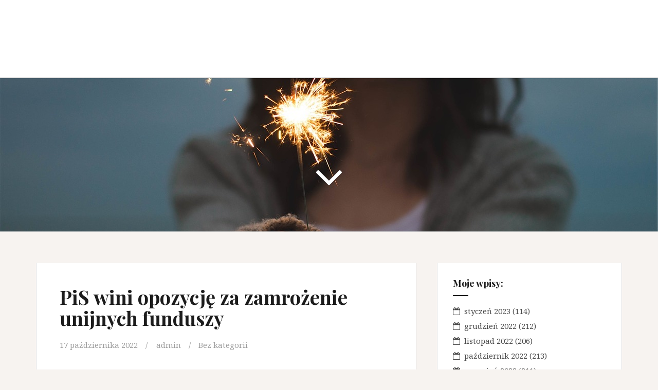

--- FILE ---
content_type: text/html; charset=UTF-8
request_url: https://www.olenet.ovh/pis-wini-opozycje-za-zamrozenie-unijnych-funduszy/
body_size: 4609
content:
<!DOCTYPE html>
<html lang="pl-PL">
<head>
<meta charset="UTF-8">
<meta name="viewport" content="width=device-width, initial-scale=1">
<link rel="profile" href="http://gmpg.org/xfn/11">
<link rel="pingback" href="https://www.olenet.ovh/xmlrpc.php">

<title>PiS wini opozycję za zamrożenie unijnych funduszy | Biznes i Pieniądze</title>

<!-- All in One SEO Pack 2.12.1 by Michael Torbert of Semper Fi Web Design[250,333] -->
<meta name="description"  content="Wstrzymanie funduszy dla Polski to podstawowy punkt kampanii opozycji - napisał na Twitterze minister funduszy Grzegorz Puda. Według informacji medialnych KE" />

<link rel="canonical" href="https://www.olenet.ovh/pis-wini-opozycje-za-zamrozenie-unijnych-funduszy/" />
<!-- /all in one seo pack -->
<link rel='dns-prefetch' href='//fonts.googleapis.com' />
<link rel='dns-prefetch' href='//s.w.org' />
<link rel="alternate" type="application/rss+xml" title="Biznes i Pieniądze &raquo; Kanał z wpisami" href="https://www.olenet.ovh/feed/" />
<link rel="alternate" type="application/rss+xml" title="Biznes i Pieniądze &raquo; Kanał z komentarzami" href="https://www.olenet.ovh/comments/feed/" />
		<script type="text/javascript">
			window._wpemojiSettings = {"baseUrl":"https:\/\/s.w.org\/images\/core\/emoji\/11.2.0\/72x72\/","ext":".png","svgUrl":"https:\/\/s.w.org\/images\/core\/emoji\/11.2.0\/svg\/","svgExt":".svg","source":{"concatemoji":"https:\/\/www.olenet.ovh\/wp-includes\/js\/wp-emoji-release.min.js?ver=5.1.21"}};
			!function(e,a,t){var n,r,o,i=a.createElement("canvas"),p=i.getContext&&i.getContext("2d");function s(e,t){var a=String.fromCharCode;p.clearRect(0,0,i.width,i.height),p.fillText(a.apply(this,e),0,0);e=i.toDataURL();return p.clearRect(0,0,i.width,i.height),p.fillText(a.apply(this,t),0,0),e===i.toDataURL()}function c(e){var t=a.createElement("script");t.src=e,t.defer=t.type="text/javascript",a.getElementsByTagName("head")[0].appendChild(t)}for(o=Array("flag","emoji"),t.supports={everything:!0,everythingExceptFlag:!0},r=0;r<o.length;r++)t.supports[o[r]]=function(e){if(!p||!p.fillText)return!1;switch(p.textBaseline="top",p.font="600 32px Arial",e){case"flag":return s([55356,56826,55356,56819],[55356,56826,8203,55356,56819])?!1:!s([55356,57332,56128,56423,56128,56418,56128,56421,56128,56430,56128,56423,56128,56447],[55356,57332,8203,56128,56423,8203,56128,56418,8203,56128,56421,8203,56128,56430,8203,56128,56423,8203,56128,56447]);case"emoji":return!s([55358,56760,9792,65039],[55358,56760,8203,9792,65039])}return!1}(o[r]),t.supports.everything=t.supports.everything&&t.supports[o[r]],"flag"!==o[r]&&(t.supports.everythingExceptFlag=t.supports.everythingExceptFlag&&t.supports[o[r]]);t.supports.everythingExceptFlag=t.supports.everythingExceptFlag&&!t.supports.flag,t.DOMReady=!1,t.readyCallback=function(){t.DOMReady=!0},t.supports.everything||(n=function(){t.readyCallback()},a.addEventListener?(a.addEventListener("DOMContentLoaded",n,!1),e.addEventListener("load",n,!1)):(e.attachEvent("onload",n),a.attachEvent("onreadystatechange",function(){"complete"===a.readyState&&t.readyCallback()})),(n=t.source||{}).concatemoji?c(n.concatemoji):n.wpemoji&&n.twemoji&&(c(n.twemoji),c(n.wpemoji)))}(window,document,window._wpemojiSettings);
		</script>
		<style type="text/css">
img.wp-smiley,
img.emoji {
	display: inline !important;
	border: none !important;
	box-shadow: none !important;
	height: 1em !important;
	width: 1em !important;
	margin: 0 .07em !important;
	vertical-align: -0.1em !important;
	background: none !important;
	padding: 0 !important;
}
</style>
	<link rel='stylesheet' id='wp-block-library-css'  href='https://www.olenet.ovh/wp-includes/css/dist/block-library/style.min.css?ver=5.1.21' type='text/css' media='all' />
<link rel='stylesheet' id='amadeus-bootstrap-css'  href='https://www.olenet.ovh/wp-content/themes/amadeus/css/bootstrap/css/bootstrap.min.css?ver=1' type='text/css' media='all' />
<link rel='stylesheet' id='amadeus-body-fonts-css'  href='//fonts.googleapis.com/css?family=Noto+Serif%3A400%2C700%2C400italic%2C700italic&#038;ver=5.1.21' type='text/css' media='all' />
<link rel='stylesheet' id='amadeus-headings-fonts-css'  href='//fonts.googleapis.com/css?family=Playfair+Display%3A400%2C700&#038;ver=5.1.21' type='text/css' media='all' />
<link rel='stylesheet' id='amadeus-style-css'  href='https://www.olenet.ovh/wp-content/themes/amadeus/style.css?ver=5.1.21' type='text/css' media='all' />
<style id='amadeus-style-inline-css' type='text/css'>
.site-branding { padding:75px 0; }
.header-image { height:300px; }
@media only screen and (max-width: 1024px) { .header-image { height:300px; } }
.site-logo { max-width:200px; }
.custom-logo { max-width:200px; }
body, .widget a { color:#4c4c4c}
.social-navigation { background-color:#fff}
.social-navigation li a::before { background-color:#1c1c1c}
.branding-wrapper { background-color:#fff}
.main-navigation { background-color:#fff}
.main-navigation a { color:#1c1c1c !important;}
.site-title a, .site-title a:hover { color:#1c1c1c !important;}
.site-description { color:#767676}
.entry-title, .entry-title a { color:#1c1c1c !important;}
.entry-meta, .entry-meta a, .entry-footer, .entry-footer a { color:#9d9d9d !important;}
.site-footer, .footer-widget-area { background-color:#fff}

</style>
<link rel='stylesheet' id='amadeus-font-awesome-css'  href='https://www.olenet.ovh/wp-content/themes/amadeus/fonts/font-awesome.min.css?ver=5.1.21' type='text/css' media='all' />
<script type='text/javascript' src='https://www.olenet.ovh/wp-includes/js/jquery/jquery.js?ver=1.12.4'></script>
<script type='text/javascript' src='https://www.olenet.ovh/wp-includes/js/jquery/jquery-migrate.min.js?ver=1.4.1'></script>
<script type='text/javascript' src='https://www.olenet.ovh/wp-content/themes/amadeus/js/parallax.min.js?ver=1'></script>
<script type='text/javascript' src='https://www.olenet.ovh/wp-content/themes/amadeus/js/jquery.slicknav.min.js?ver=1'></script>
<script type='text/javascript' src='https://www.olenet.ovh/wp-content/themes/amadeus/js/jquery.fitvids.min.js?ver=1'></script>
<script type='text/javascript' src='https://www.olenet.ovh/wp-content/themes/amadeus/js/scripts.js?ver=1'></script>
<link rel='https://api.w.org/' href='https://www.olenet.ovh/wp-json/' />
<link rel="EditURI" type="application/rsd+xml" title="RSD" href="https://www.olenet.ovh/xmlrpc.php?rsd" />
<link rel="wlwmanifest" type="application/wlwmanifest+xml" href="https://www.olenet.ovh/wp-includes/wlwmanifest.xml" /> 
<link rel='prev' title='pokaż spoiler  #inflacja&#8230;' href='https://www.olenet.ovh/pokaz-spoiler-inflacja/' />
<link rel='next' title='Nie odtłuścili ( ͡° ͜ʖ&#8230;' href='https://www.olenet.ovh/nie-odtluscili-%cd%a1-%cd%9c%ca%96/' />
<meta name="generator" content="WordPress 5.1.21" />
<link rel='shortlink' href='https://www.olenet.ovh/?p=8858' />
<link rel="alternate" type="application/json+oembed" href="https://www.olenet.ovh/wp-json/oembed/1.0/embed?url=https%3A%2F%2Fwww.olenet.ovh%2Fpis-wini-opozycje-za-zamrozenie-unijnych-funduszy%2F" />
<link rel="alternate" type="text/xml+oembed" href="https://www.olenet.ovh/wp-json/oembed/1.0/embed?url=https%3A%2F%2Fwww.olenet.ovh%2Fpis-wini-opozycje-za-zamrozenie-unijnych-funduszy%2F&#038;format=xml" />
<!--[if lt IE 9]>
<script src="https://www.olenet.ovh/wp-content/themes/amadeus/js/html5shiv.js"></script>
<![endif]-->
			<style type="text/css">
				.header-image {
					background: url(https://www.olenet.ovh/wp-content/themes/amadeus/images/header.jpg) no-repeat;
					background-position: center top;
					background-attachment: fixed;
					background-size: cover;
				}
			</style>
			</head>

<body class="post-template-default single single-post postid-8858 single-format-standard">
<div id="page" class="hfeed site">
	<a class="skip-link screen-reader-text" href="#content">Przeskocz do treści</a>

	<header id="masthead" class="site-header clearfix" role="banner">

			

				

		<div class="branding-wrapper">
			<div class="container">
				<div class="site-branding">
									</div><!-- .site-branding -->
			</div>
		</div>

				<nav id="site-navigation" class="main-navigation" role="navigation">
			<div class="container">
			<div id="primary-menu" class="menu"></div>
			</div>
		</nav><!-- #site-navigation -->
		<nav class="mobile-nav"></nav>
		
	</header><!-- #masthead -->

	<div class="header-image"><div class="header-scroll"><a href="#primary" class="scroll-icon"><i class="fa fa-angle-down"></i></a></div></div>
	<div id="content" class="site-content container">

	<div id="primary" class="content-area">
		<main id="main" class="site-main" role="main">

		
			
<article id="post-8858" class="post-8858 post type-post status-publish format-standard hentry category-bez-kategorii">
		

	<div class="post-inner">	
		<header class="entry-header">
			<h1 class="entry-title">PiS wini opozycję za zamrożenie unijnych funduszy</h1>
			<div class="entry-meta">
				<span class="posted-on"><a href="https://www.olenet.ovh/pis-wini-opozycje-za-zamrozenie-unijnych-funduszy/" rel="bookmark"><time class="entry-date published updated" datetime="2022-10-17T16:28:05+01:00">17 października 2022</time></a></span><span class="byline"> <span class="author vcard"><a class="url fn n" href="https://www.olenet.ovh/author/admin/">admin</a></span></span><span class="cat-links"><a href="https://www.olenet.ovh/kategorie/bez-kategorii/" rel="category tag">Bez kategorii</a></span>			</div><!-- .entry-meta -->
		</header><!-- .entry-header -->

		<div class="entry-content">
			<p>		 Wstrzymanie funduszy dla Polski to podstawowy punkt kampanii opozycji &#8211; napisał na Twitterze minister funduszy Grzegorz Puda. Według informacji medialnych KE może wstrzymać praktycznie wszystkie płatności dla Polski. Chodzi nie tylko o środki z KPO, ale też fundusze spójności.</p>
					</div><!-- .entry-content -->

		<footer class="entry-footer">
					</footer><!-- .entry-footer -->
	</div>	
</article><!-- #post-## -->

			
	<nav class="navigation post-navigation" role="navigation">
		<h2 class="screen-reader-text">Nawigacja wpisu</h2>
		<div class="nav-links"><div class="nav-previous"><a href="https://www.olenet.ovh/pokaz-spoiler-inflacja/" rel="prev">pokaż spoiler  #inflacja&#8230;</a></div><div class="nav-next"><a href="https://www.olenet.ovh/nie-odtluscili-%cd%a1-%cd%9c%ca%96/" rel="next">Nie odtłuścili ( ͡° ͜ʖ&#8230;</a></div></div>
	</nav>
			
		
		</main><!-- #main -->
	</div><!-- #primary -->


<div id="secondary" class="widget-area" role="complementary">
	<aside id="archives-2" class="widget widget_archive"><h4 class="widget-title">Moje wpisy:</h4>		<ul>
				<li><a href='https://www.olenet.ovh/2023/01/'>styczeń 2023</a>&nbsp;(114)</li>
	<li><a href='https://www.olenet.ovh/2022/12/'>grudzień 2022</a>&nbsp;(212)</li>
	<li><a href='https://www.olenet.ovh/2022/11/'>listopad 2022</a>&nbsp;(206)</li>
	<li><a href='https://www.olenet.ovh/2022/10/'>październik 2022</a>&nbsp;(213)</li>
	<li><a href='https://www.olenet.ovh/2022/09/'>wrzesień 2022</a>&nbsp;(211)</li>
	<li><a href='https://www.olenet.ovh/2022/08/'>sierpień 2022</a>&nbsp;(199)</li>
	<li><a href='https://www.olenet.ovh/2022/07/'>lipiec 2022</a>&nbsp;(215)</li>
	<li><a href='https://www.olenet.ovh/2022/06/'>czerwiec 2022</a>&nbsp;(203)</li>
	<li><a href='https://www.olenet.ovh/2022/05/'>maj 2022</a>&nbsp;(216)</li>
	<li><a href='https://www.olenet.ovh/2022/04/'>kwiecień 2022</a>&nbsp;(204)</li>
	<li><a href='https://www.olenet.ovh/2022/03/'>marzec 2022</a>&nbsp;(227)</li>
	<li><a href='https://www.olenet.ovh/2022/02/'>luty 2022</a>&nbsp;(204)</li>
	<li><a href='https://www.olenet.ovh/2022/01/'>styczeń 2022</a>&nbsp;(233)</li>
	<li><a href='https://www.olenet.ovh/2021/12/'>grudzień 2021</a>&nbsp;(195)</li>
	<li><a href='https://www.olenet.ovh/2021/11/'>listopad 2021</a>&nbsp;(200)</li>
	<li><a href='https://www.olenet.ovh/2021/10/'>październik 2021</a>&nbsp;(222)</li>
	<li><a href='https://www.olenet.ovh/2021/09/'>wrzesień 2021</a>&nbsp;(207)</li>
	<li><a href='https://www.olenet.ovh/2021/08/'>sierpień 2021</a>&nbsp;(215)</li>
	<li><a href='https://www.olenet.ovh/2021/07/'>lipiec 2021</a>&nbsp;(225)</li>
	<li><a href='https://www.olenet.ovh/2021/06/'>czerwiec 2021</a>&nbsp;(196)</li>
	<li><a href='https://www.olenet.ovh/2021/05/'>maj 2021</a>&nbsp;(219)</li>
	<li><a href='https://www.olenet.ovh/2021/04/'>kwiecień 2021</a>&nbsp;(222)</li>
	<li><a href='https://www.olenet.ovh/2021/03/'>marzec 2021</a>&nbsp;(260)</li>
	<li><a href='https://www.olenet.ovh/2021/02/'>luty 2021</a>&nbsp;(238)</li>
	<li><a href='https://www.olenet.ovh/2021/01/'>styczeń 2021</a>&nbsp;(260)</li>
	<li><a href='https://www.olenet.ovh/2020/12/'>grudzień 2020</a>&nbsp;(210)</li>
	<li><a href='https://www.olenet.ovh/2020/11/'>listopad 2020</a>&nbsp;(218)</li>
	<li><a href='https://www.olenet.ovh/2020/10/'>październik 2020</a>&nbsp;(212)</li>
	<li><a href='https://www.olenet.ovh/2020/09/'>wrzesień 2020</a>&nbsp;(223)</li>
	<li><a href='https://www.olenet.ovh/2020/08/'>sierpień 2020</a>&nbsp;(211)</li>
	<li><a href='https://www.olenet.ovh/2020/07/'>lipiec 2020</a>&nbsp;(232)</li>
	<li><a href='https://www.olenet.ovh/2020/06/'>czerwiec 2020</a>&nbsp;(212)</li>
	<li><a href='https://www.olenet.ovh/2020/05/'>maj 2020</a>&nbsp;(255)</li>
	<li><a href='https://www.olenet.ovh/2020/04/'>kwiecień 2020</a>&nbsp;(239)</li>
	<li><a href='https://www.olenet.ovh/2020/03/'>marzec 2020</a>&nbsp;(290)</li>
	<li><a href='https://www.olenet.ovh/2020/02/'>luty 2020</a>&nbsp;(221)</li>
	<li><a href='https://www.olenet.ovh/2020/01/'>styczeń 2020</a>&nbsp;(231)</li>
	<li><a href='https://www.olenet.ovh/2019/12/'>grudzień 2019</a>&nbsp;(214)</li>
	<li><a href='https://www.olenet.ovh/2019/11/'>listopad 2019</a>&nbsp;(222)</li>
	<li><a href='https://www.olenet.ovh/2019/10/'>październik 2019</a>&nbsp;(231)</li>
	<li><a href='https://www.olenet.ovh/2019/09/'>wrzesień 2019</a>&nbsp;(230)</li>
	<li><a href='https://www.olenet.ovh/2019/08/'>sierpień 2019</a>&nbsp;(239)</li>
	<li><a href='https://www.olenet.ovh/2019/07/'>lipiec 2019</a>&nbsp;(233)</li>
	<li><a href='https://www.olenet.ovh/2019/06/'>czerwiec 2019</a>&nbsp;(44)</li>
		</ul>
			</aside><aside id="seomatik_widget-2" class="widget widget_seomatik"><h4 class="widget-title">Może to też Cię zainteresuje:</h4>			<p>
				 			</p>
		</aside><aside id="execphp-2" class="widget widget_execphp"><h4 class="widget-title">Od siebie polecam:</h4>			<div class="execphpwidget"><a href="http://www.gotlink.pl/" title="Nie mo�na czyta� z pliku">GotLink.pl</a></div>
		</aside><aside id="calendar-2" class="widget widget_calendar"><h4 class="widget-title">Dziś jest:</h4><div id="calendar_wrap" class="calendar_wrap"><table id="wp-calendar">
	<caption>styczeń 2026</caption>
	<thead>
	<tr>
		<th scope="col" title="poniedziałek">P</th>
		<th scope="col" title="wtorek">W</th>
		<th scope="col" title="środa">Ś</th>
		<th scope="col" title="czwartek">C</th>
		<th scope="col" title="piątek">P</th>
		<th scope="col" title="sobota">S</th>
		<th scope="col" title="niedziela">N</th>
	</tr>
	</thead>

	<tfoot>
	<tr>
		<td colspan="3" id="prev"><a href="https://www.olenet.ovh/2023/01/">&laquo; sty</a></td>
		<td class="pad">&nbsp;</td>
		<td colspan="3" id="next" class="pad">&nbsp;</td>
	</tr>
	</tfoot>

	<tbody>
	<tr>
		<td colspan="3" class="pad">&nbsp;</td><td>1</td><td>2</td><td>3</td><td>4</td>
	</tr>
	<tr>
		<td>5</td><td>6</td><td>7</td><td>8</td><td>9</td><td>10</td><td>11</td>
	</tr>
	<tr>
		<td>12</td><td>13</td><td>14</td><td>15</td><td>16</td><td>17</td><td>18</td>
	</tr>
	<tr>
		<td>19</td><td>20</td><td>21</td><td id="today">22</td><td>23</td><td>24</td><td>25</td>
	</tr>
	<tr>
		<td>26</td><td>27</td><td>28</td><td>29</td><td>30</td><td>31</td>
		<td class="pad" colspan="1">&nbsp;</td>
	</tr>
	</tbody>
	</table></div></aside></div><!-- #secondary -->

	</div><!-- #content -->

	
	<footer id="colophon" class="site-footer" role="contentinfo">
		<div class="scroll-container">
			<a href="#" class="scrolltop"><i class="fa fa-chevron-up"></i></a>
		</div>
<p> 2026 Biznes i Pieniądze &mdash; <a href="https://www.olenet.ovh/sitemap.xml">Biznes i Pieniądze Sitemap</a> &mdash;

</p>

<script type='text/javascript' src='https://www.olenet.ovh/wp-content/themes/amadeus/js/navigation.js?ver=20120206'></script>
<script type='text/javascript' src='https://www.olenet.ovh/wp-content/themes/amadeus/js/skip-link-focus-fix.js?ver=20130115'></script>
<script type='text/javascript' src='https://www.olenet.ovh/wp-includes/js/wp-embed.min.js?ver=5.1.21'></script>

</body>
</html>
